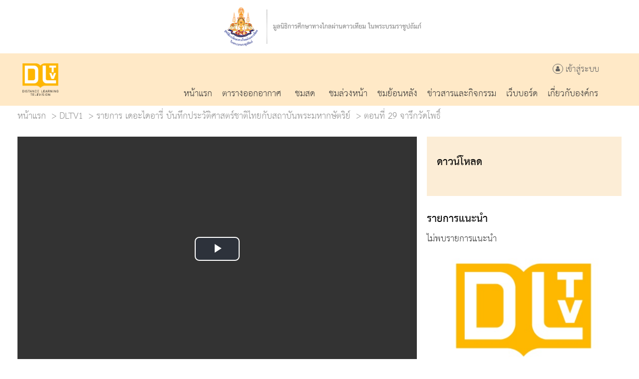

--- FILE ---
content_type: text/html; charset=UTF-8
request_url: https://dltv.ac.th/channels/tv/episode-detail/84
body_size: 6961
content:
<!DOCTYPE html>
<html lang="en">
<head><meta name="viewport" content="width=device-width, initial-scale=1, maximum-scale=1, user-scalable=no"><link rel="apple-touch-icon" sizes="57x57" href="/themes/default/assets/css/favicons/apple-icon-57x57.png"><link rel="apple-touch-icon" sizes="60x60" href="/themes/default/assets/css/favicons/apple-icon-60x60.png"><link rel="apple-touch-icon" sizes="72x72" href="/themes/default/assets/css/favicons/apple-icon-72x72.png"><link rel="apple-touch-icon" sizes="76x76" href="/themes/default/assets/css/favicons/apple-icon-76x76.png"><link rel="apple-touch-icon" sizes="114x114" href="/themes/default/assets/css/favicons/apple-icon-114x114.png"><link rel="apple-touch-icon" sizes="120x120" href="/themes/default/assets/css/favicons/apple-icon-120x120.png"><link rel="apple-touch-icon" sizes="144x144" href="/themes/default/assets/css/favicons/apple-icon-144x144.png"><link rel="apple-touch-icon" sizes="152x152" href="/themes/default/assets/css/favicons/apple-icon-152x152.png"><link rel="apple-touch-icon" sizes="180x180" href="/themes/default/assets/css/favicons/apple-icon-180x180.png"><link rel="icon" type="image/png" sizes="32x32" href="/themes/default/assets/css/favicons/favicon-32x32.png"><link rel="icon" type="image/png" sizes="96x96" href="/themes/default/assets/css/favicons/favicon-96x96.png"><link rel="icon" type="image/png" sizes="16x16" href="/themes/default/assets/css/favicons/favicon-16x16.png"><link rel="manifest" href="/themes/default/assets/css/favicons/manifest.json"><meta name="msapplication-TileColor" content="#ffffff"><meta name="msapplication-TileImage" content="/themes/default/assets/css/faviconsms-icon-144x144.png"><meta name="theme-color" content="#ffffff">

<meta name="description" content="มูลนิธิการศึกษาทางไกลผ่านดาวเทียม,Live Broadcast ,Ondemand,เรียนผ่านอินเทอร์เน็ต,e-learning,วังไกลกังวล,โรงเรียนวังไกลกังวล,dlf.ac.th,www.dlf.ac.th,dlf,DLTV 1 ประถมศึกษาปีที่ 1,DLTV 2 ประถมศึกษาปีที่ 2,DLTV 3ประถมศึกษาปีที่ 3,DLTV 4 ประถมศึกษาปีที่ 4,DLTV 5 ประถมศึกษาปีที่ 5,DLTV 6 ประถมศึกษาปีที่ 6 ,DLTV 7 มัธยมศึกษาปีที่ 1,DLTV 8 มัธยมศึกษาปีที่ 2 ,DLTV 9 มัธยมศึกษาปีที่ 3 ,DLTV 10 มัธยมศึกษาปีที่ 4 ,DLTV 11 มัธยมศึกษาปีที่ 5 ,DLTV 12 มัธยมศึกษาปีที่ 6,DLTV 13 สายอาชีพ ,DLTV 14 ภาษาอังกฤษ ,DLTV 15 อุดมศึกษา ,live,ondemand,live streaming,tv online,radio online" />
<meta name="keywords" content="รายการสด,รายการย้อนหลัง,รายการศึกษาทัศน์,รายการอบรมครู,ปฏิทินกิจกรรม,ข่าวสาร,ห้องสมุดความรู้,เว็บไซต์น่าสนใจ,มูลนิธิการศึกษาทางไกลผ่านดาวเทียม,dlf learning,e-learning,live,ondemand,live streaming,tv online,radio online" />
<title>DLTV มูลนิธิการศึกษาทางไกลผ่านดาวเทียม</title>
<script src="/themes/default/assets/js/jquery.min.js"></script>


	<link href="https://dltv.ac.th/themes/default/assets/plugins/video-js/src/css/video-js.scss" rel="stylesheet" type="text/css" />
<!-- Defined JS Files -->

	<script>var BASE_HREF="https://dltv.ac.th/"</script>
	<script type="text/javascript" src="https://dltv.ac.th/themes/default/assets/plugins/video-js/src/js/video.js"></script>
	<script type="text/javascript" src="https://dltv.ac.th/themes/default/assets/plugins/video-js-http-streaming/src/videojs-http-streaming.js"></script><!-- Latest compiled and minified CSS -->
<link rel="stylesheet" href="/themes/default/assets/plugins/bootstrap/css/bootstrap.css" >

<!-- Optional theme -->
<!-- <link rel="stylesheet" href="/themes/default/assets/plugins/bootstrap/css/bootstrap-theme.css"> -->
<link rel="stylesheet" href="/themes/default/assets/plugins/bootstrap/css/bootstrap-extends.css">
<!-- Latest compiled and minified JavaScript -->
<script src="/themes/default/assets/plugins/bootstrap/js/bootstrap.js"></script>


<link rel="stylesheet" href="/themes/default/assets/plugins/font-awesome/css/font-awesome.min.css">
<link rel="stylesheet" href="/themes/default/assets/css/styles.css">



</head><body>
  <header>
<!-- MD MENU -->
  <div class="container-fulid bg-white hidden-sm hidden-xs" >
    <div class="container">
      <div class="row">
        <div class="col-md-2 text-center">&nbsp;</div>
        <div class="col-md-8 text-center">
          <img src="/themes/default/assets/images/dlf-header-bar.png" style="margin:12px auto">
        </div>
     </div>
   </div>
 </div>
 
 <div class="container-fulid bg-white hidden-sm hidden-xs"  style="background-color:#ffe9c7">
  <div class="container">    
    <div class="row">
      <div class="col-md-12 "> 
        <div class="col-md-12 text-right">
          <div style="float: inherit;  padding:20px 0px 20px 0px">
            <img src="/themes/default/assets/images/dltv-main-logo.png" class="img-responsive" style="max-height:65px;">
          </div>
          <div>
          <div class=" text-right  alien-middle" style="margin-top:20px; margin-right:35px; font-size:24px; color:#6D6E71">
                      <a href="https://dltv.ac.th/member/login?link=https%3A%2F%2Fdltv.ac.th%2Fchannels%2Ftv%2Fepisode-detail%2F84"><i class="fa fa-user fa-inside-circle"></i> เข้าสู่ระบบ</a>
                    </div>
          <ul class="header-nav-menu">
            <li class="text-center showhim"><a href="/home"><img src="/themes/default/assets/images/menu1.png" class="showme"><div>หน้าแรก</div></a></li>
            <li class="text-center showhim"><a href="/schedules"><img src="/themes/default/assets/images/menu3.png" class="showme"><div>ตารางออกอากาศ</div></a></li>
            <li class="text-center showhim"><a href="/streaming"><img src="/themes/default/assets/images/menu1.png" class="showme"><div>ชมสด</div></a></li>
            <li class="text-center showhim"><a href="/channels/tv"><img src="/themes/default/assets/images/menu4.png" class="showme"><div>ชมล่วงหน้า</div></a></li>
            <li class="text-center showhim"><a href="/channels/tv"><img src="/themes/default/assets/images/menu4.png" class="showme"><div>ชมย้อนหลัง</div></a></li>
            <li class="text-center showhim"><a href="/content/content-main"><img src="/themes/default/assets/images/menu3.png" class="showme"><div>ข่าวสารและกิจกรรม</div></a></li>
            <!-- BACKUP โค๊ดเดิม -->
            <!-- <li class="text-center showhim"><a href="/webboard/lists/1"><img src="/themes/default/assets/images/menu1.png" class="showme"><div>เว็บบอร์ด</div></a></li> -->
            <li class="text-center showhim"><a href="/webboard/lists/1/1000"><img src="/themes/default/assets/images/menu1.png" class="showme"><div>เว็บบอร์ด</div></a></li>
            <li class="text-center showhim"><a href="/about-us"><img src="/themes/default/assets/images/menu7.png" class="showme"><div>เกี่ยวกับองค์กร</div></a></li>
          </ul>
          </div>
        </div>
      </div>
    </div>
  </div>
</div>
<!-- MD MENU -->
<!-- XS MENU -->
  <div class="container-fulid visible-sm visible-xs navbar-header-fixedtop visible-sm visible-xs hidden-md hidden-lg" id="menu-xs" style="/*background-color:#FFEDE5;*/" >
      <div class="row" style="padding:0 30px;">
        <div class="col-xs-12 full-width">
          <img src="/themes/default/assets/images/dlf-header-bar-sm.png" class="img-responsive" style="max-height:60px; margin: 5px auto">
        </div>
      </div>
      <div class="row" style="padding:0 30px; background-color:#fff">
          <div class="col-xs-6"><a href="https://dltv.ac.th/"><img src="/themes/default/assets/images/dltv-main-logo.png" style="max-height: 58px; margin: 11px 0px;"></a></div>
          <div class="col-xs-6 text-right" style="height:80px">
            <a class="navbar-toggler navbar-toggler-right noborder-active" data-toggle="collapse" data-target="#navbarSupportedContent" aria-controls="navbarSupportedContent" aria-expanded="false" aria-label="Toggle navigation">
              <img src="/themes/default/assets/images/hamber.png"  id="hamber-menu-sm" style="height:18px; top: 25px; position: relative; cursor:pointer"/>
            </a>
        </div>
      </div>
  </div>
  <div class="header-bpad container-fulid visible-sm visible-xs  hidden-md hidden-lg" ></div>
  <div class="menu-overlay  navbar-collapse hidden-md hidden-lg" id="navbarSupportedContent" aria-expanded="true" >
    <div class="menu-overlay-content visible-sm visible-xs hidden-md hidden-lg">
        <a href="/home">หน้าแรก</a>
        <a href="/schedules">ตารางออกอากาศ</a>
        <a href="/streaming">ชมสด</a>
        <a href="/channels/tv">ชมล่วงหน้า</a>
        <a href="/channels/tv">ชมย้อนหลัง</a>
        <a href="/content/content-list/1001">ข่าวสารและบทความ</a>
        <!-- BACKUP โค๊ดเดิม -->
        <!-- <a href="/webboard/lists/1">เว็บบอร์ด</a> -->
        <a href="/webboard/lists/1/1000">เว็บบอร์ด</a>
        <a href="/about-us">เกี่ยวกับองค์กร</a>
        <hr/>
        <div class="row">
                  <div class="col-xs-12"><a href="https://dltv.ac.th/member/login?link=https%3A%2F%2Fdltv.ac.th%2Fchannels%2Ftv%2Fepisode-detail%2F84"><img src="/themes/default/assets/images/human.png">&nbsp;เข้าสู่ระบบ</a></div>
                </div>
      </div>
  </div>
  <script>
    $('#navbarSupportedContent').on('hidden.bs.collapse', function () {
      $('#hamber-menu-sm').attr("src",'/themes/default/assets/images/hamber.png');
    });
    $('#navbarSupportedContent').on('show.bs.collapse', function () {
      $('#hamber-menu-sm').attr("src",'/themes/default/assets/images/hamber-close.png');
    });
  </script>
<!-- XS MENU -->
</header>
<!--
  <div id="myNav" class="menu-overlay">
    <a href="javascript:void(0)" class="closebtn" onclick="closeNav()">&times;</a>
    <div class="menu-overlay-content">
      <a href="/home">หน้าแรก</a>
      <a href="/channels/tv">ช่องรายการ</a>
      <a href="/schedules">ตารางออกอากาศ</a>
      <a href="/streaming">ชมออนไลน์</a>
      <a href="/downloads">ดาวน์โหลด</a>
      <a href="/problems">แจ้งปัญหาการใช้งาน</a>
      <a href="/about-us">เกี่ยวกับ DLTV</a>
    </div>
    <div class="menu-overlay-content">
     <hr>
          <a href="https://dltv.ac.th/member/login">เข้าสู่ระบบ</a>
        </div>
  </div>
-->
<script>
function openNav() {
  $('#myNav').show();
  $('#menu-xs').css({ position: 'fixed' });
   $('#btnOpenNav').hide();
   $('body').css('overflow','hidden');
}

function closeNav() {
    $('#myNav').hide();
    $('#menu-xs').css({ position: 'block' });
    $('#btnOpenNav').show();
    $('body').css('overflow','scroll');
}
</script>


  
  <!-- BEGIN PAGE CONTENT-->
  <!-- <script src="//cdn.jsdelivr.net/npm/afterglowplayer@1.x"></script> -->
<!-- <script src="https://unpkg.com/video.js/dist/video.js"></script>                                 -->
<!-- <script src="https://unpkg.com/videojs-flash/dist/videojs-flash.js"></script>                    -->

<!-- <link href="https://unpkg.com/video.js/dist/video-js.css" rel="stylesheet">                      -->
<!-- 
-->
<link href="https://unpkg.com/video.js@7/dist/video-js.min.css" rel="stylesheet">
<script src="https://unpkg.com/video.js@7/dist/video.min.js"></script>
<script src="/themes/default/assets/plugins/video-js-http-streaming/src/videojs-http-streaming.js"></script>
<script src="/themes/default/assets/plugins/video-js-http-streaming/src/videojs-contrib-hls.js"></script>
<script src="/themes/default/assets/plugins/video-js-http-streaming/src/videojs-contrib-quality-levels.min.js"></script>

<div class="container p-b-20">
  <div class="row">
    <div class="col-lg-12 col-sm-12 col-xs-12">
      <ol class="breadcrumb pull-left full-width">
        <li><a href="https://dltv.ac.th/home">หน้าแรก</a></li>
                  <li><a href="https://dltv.ac.th/channels/tv/tvlist/1">DLTV1</a></li>
                  <li><a href="https://dltv.ac.th/channels/tv/tv-detail/56">รายการ เดอะไดอารี่ บันทึกประวัติศาสตร์ชาติไทยกับสถาบันพระมหากษัตริย์</a></li>
        <li class="active">ตอนที่ 29 จารึกวัดโพธิ์</li>
      </ol>
    </div>
  </div>

  <div class="row">
    <div class="col-md-8">
      <div class="row">
                  <div  class="col-md-12">
                          <div class="row m-b-20">
                <div class="col-md-12 col-sm-12 col-xs-12 span_col" >
                  <div class="box_video" ><!--
                    <video id="VIDEO_42177" class="afterglow" width="100%"  poster="" controls  style="background-color: #333;">
                      <source src="/upload/data/videos/16/video_42177-v-202112031028.mp4" type="video/mp4" > Your browser does not support the video tag.
                    </video>                -->                                            
                    <video id="VIDEO_42177" width="100%" controls  class="video-js vjs-default-skin  vjs-big-play-centered"  style="background-color: #333;" >                      
                      <source src="/vod/upload/data/videos/16/video_42177-v-202112031028.mp4/master.m3u8" type="application/x-mpegURL" >
                      <!-- <source src="/upload/data/videos/16/video_42177-v-202112031028.mp4" type="video/mp4" > -->
                      Your browser does not support the video tag.                   
                    </video>
                    <h3>ตอนที่ 29 จารึกวัดโพธิ์</h3>
                  </div>
                </div>
              </div>
              <script>
              (function(window, videojs) {
                var player = window.player = videojs('VIDEO_42177');
                window.player.qualityLevels();
                var url = document.getElementById('url');
                }(window, window.videojs));
               // $(function(){
               //   var player = videojs('VIDEO_42177');
               //   player.play();
               // });
              </script>              
                      </div>
                <div  class="col-md-12">
          <h2>ตอนที่ 29 จารึกวัดโพธิ์</h2>
          <div>7,218 views</div>
          <div id="content-content-view-content"><p>ตอนที่ 29 จารึกวัดโพธิ์</p></div>
        </div>
      </div>
    </div>
    
    <div class="col-md-4">
      <div class="row">

          <div class="col-md-12 m-b-10" >
            <div class="download-box" style="background-color:#fcedd6">
              <h2 class="h2-title">ดาวน์โหลด</h2>
                              &nbsp;
                          </div>
          </div>

        

          <div class="col-md-12 m-b-10" >
            <h2 class="h2-title">รายการแนะนำ</h2>
                        ไม่พบรายการแนะนำ
                      </div>

        
        <div class="col-sm-12 text-center">
          <img src="/upload/data/channels/1/line.png" class="img-responsive m-b-10 full-width bottom-flex-fb">
          <div class="fb-wrap" style="text-align: center; width:100%" >
            <div class="fb-page" data-href="https://www.facebook.com/-/" data-tabs="timeline" data-small-header="false" data-adapt-container-width="true" data-hide-cover="false" data-show-facepile="true"><blockquote cite="https://www.facebook.com/-/" class="fb-xfbml-parse-ignore"><a href="https://www.facebook.com/-/">-</a></blockquote></div>
          </div>
        </div>
        
      </div>
    </div>
    
  </div>
</div>


<div id="fb-root"></div>
<script>
$(function(){
  $('#content-content-view-content img').addClass('img-responsive');
}); 
  
  
(function(d, s, id) {
    var js, fjs = d.getElementsByTagName(s)[0];
    if (d.getElementById(id)) return;
js = d.createElement(s); js.id = id;
js.src = "//connect.facebook.net/en_US/sdk.js#xfbml=1&version=v2.10&appId=1868163790097098";
fjs.parentNode.insertBefore(js, fjs);
}(document, 'script', 'facebook-jssdk'));

jQuery(document).ready(function($) {
  $(window).bind("load resize", function(){  
    setTimeout(function() {
      var container_width = Math.floor($('.bottom-flex-fb').first().width());
      var container_height =  Math.floor($('.bottom-flex-fb').first().height());
      $('.fb-wrap').html('<div class="fb-page" ' + 
      'data-href="https://www.facebook.com/-"' +
      ' data-width="' + container_width + '" data-height="' + container_height + '" data-tabs="timeline" data-small-header="true" data-adapt-container-width="true" data-hide-cover="false" data-show-facepile="true"><div class="fb-xfbml-parse-ignore"><blockquote cite="https://www.facebook.com/-"><a href="https://www.facebook.com/-">-</a></blockquote></div></div>');
      FB.XFBML.parse( );    
    }, 100);  
  }); 
});

</script>
<style>
  .recommend-title{min-height:100px; padding:10px; font-weight:bold;}
  .recommend-box{background-color:#F1F2F2}  video, #my_video, .video-js, .vjs-default-skin {    right: 0;    bottom: 0;    min-width: 100%;    /* min-height: 100%; */    width: auto;    height: auto;    min-height: 450px; }  
  </style>  <!-- END PAGE CONTENT-->
  
  <!-- <a  href="#top" class="btn btn-default btn-circle btn-xl" style="right: 30px; bottom: 30px; position: fixed;"><i class="glyphicon glyphicon-chevron-up"></i></a> -->

  <footer >
  <div class="container-fulid main-footer">
    <div class="container" >
      <div class="row "  id="main-footer-row" style="margin:20px; auto">
        <div class="col-sm-12 hidden-md visible-sm hidden-xs" style="height:100px"></div>
        <div class="col-sm-12 hidden-md hidden-sm visible-xs" style="height:30px"></div>
        <div class="col-md-3 hidden-sm  hidden-xs">
          <div class="col-md-9" ><img src="/themes/default/assets/images/dltv-main-logo.png" class="footer-logo " /></div>
          <div class="col-md-3 hidden-sm line-in-middle">
            <div class="verticalLine hidden-sm hidden-xs" style="position:relative;height:200px; margin:0 auto; background-color:#ccc"></div>
          </div>
        </div>
        <div class="col-md-9 hidden-sm  hidden-xs footer-box-right" style="">
          <div class="col-md-8 col-xs-12  footer-box-right" >
            <div class="col-sm-12"  >
              <ul class="row footer-nav style-show">
                <!-- <li style="style-none">Distance Learning Foundation under The Royal Patronage</li>
                <li style="style-none">214 Nakhorn Sawan Rd, Watsommanat Sub-District, Pom Prap Sattru Phai District Bangkok 10100 </li>
                <li style="style-none">Tel: +66-2-282-6734 E-mail : admin@dltv.ac.th </li> -->
              <li style="style-none">ช่องรายการ</li> 
              </ul>
            </div>
            <div class="col-sm-12"  >
              <ul class="row footer-nav style-show">
                
                <li class="style-none col-md-3"> <a href="/DLTV1">DLTV 1</a></li>
                <li class="style-none col-md-3"> <a href="/DLTV2">DLTV 2</a></li>
                <li class="style-none col-md-3"> <a href="/DLTV3">DLTV 3</a></li>
                <li class="style-none col-md-3"> <a href="/DLTV4">DLTV 4</a></li>
                                        
                <li class="style-none col-md-3"> <a href="/DLTV5">DLTV 5</a></li>
                <li class="style-none col-md-3"> <a href="/DLTV6">DLTV 6</a></li>
                <li class="style-none col-md-3"> <a href="/DLTV7">DLTV 7</a></li>
                <li class="style-none col-md-3"> <a href="/DLTV8">DLTV 8</a></li>
                                                
                <li class="style-none col-md-3"> <a href="/DLTV9">DLTV 9</a></li>
                <li class="style-none col-md-3"> <a href="/DLTV10">DLTV 10</a></li>
                <li class="style-none col-md-3"> <a href="/DLTV11">DLTV 11</a></li>
                <li class="style-none col-md-3"> <a href="/DLTV12">DLTV 12</a></li>

                <li class="style-none col-md-3"> <a href="/DLTV13">DLTV 13</a></li>
                <li class="style-none col-md-3"> <a href="/DLTV14">DLTV 14</a></li>
                <li class="style-none col-md-3"> <a href="/DLTV15">DLTV 15</a></li>              
              </ul>
              <!-- <ul>
                <li style="style-none">Distance Learning Foundation under The Royal Patronage 214 Nakhorn Sawan Rd, Watsommanat Sub-District, Pom Prap Sattru Phai District Bangkok 10100</li>
                <li style="style-none">Tel: +66-2-282-6734 E-mail : admin@dltv.ac.th</li>
              </ul> -->
            </div>
          </div>
          <div class="col-md-4 col-sm-12  footer-box-right" style="">
            <div class="col-sm-12  "  > 
              <ul class="row footer-nav style-show">
                <li> <a href="/schedules">ตารางออกอากาศ</a></li>
                <li> <a href="/channels/tv">ชม VOD</a></li>
                <li> <a href="/downloads?token=0">ดาวน์โหลด</a></li>
                <li> <a href="/home/problems-list">แจ้งปัญหาการใช้งาน</a></li>
                <li> <a href="/contact-us">ติดต่อเรา</a></li>
              </ul>
            </div>
          </div>
        </div>
      </div>
      <!-- <div class="col-sm-12"  >
              <ul class="row footer-nav style-show">
                <li style="style-none">Distance Learning Foundation under The Royal Patronage</li>
                <li style="style-none">214 Nakhorn Sawan Rd, Watsommanat Sub-District, Pom Prap Sattru Phai District Bangkok 10100
Tel: +66-2-282-6734 E-mail : admin@dltv.ac.th</li>
              </ul>
            </div> -->
    </div>
  </div>
  <!-- Global site tag (gtag.js) - Google Analytics -->
<script async src="https://www.googletagmanager.com/gtag/js?id=UA-128760112-1"></script>
<script>
  window.dataLayer = window.dataLayer || [];
  function gtag(){dataLayer.push(arguments);}
  gtag('js', new Date());

  gtag('config', 'UA-128760112-1');
</script>
<!-- Global site tag (gtag.js) - Google Analytics -->
<script async src="https://www.googletagmanager.com/gtag/js?id=G-FJBTZC09NP"></script>
<script>
  window.dataLayer = window.dataLayer || [];
  function gtag(){dataLayer.push(arguments);}
  gtag('js', new Date());

  gtag('config', 'G-FJBTZC09NP');
</script>
</footer>
<!-- add by pisawat -->
<a href="#" id="back-to-top" role="button">
  <img src="/themes/default/assets/images/file-icons/arrow-up.png"> <!-- สามารถปรับภาพได้ !-->
</a>
<style>
#back-to-top { position: fixed; bottom: 25px; right: 25px; display: none;}
</style>
<script>
  $(document).ready(function(){
    $(window).scroll(function () {
        if ($(this).scrollTop() > 50) {
          $('#back-to-top').fadeIn();
        } else {
          $('#back-to-top').fadeOut();
        }
      });
      // scroll body to 0px on click
      $('#back-to-top').click(function () {
        $('body,html').animate({
          scrollTop: 0
        }, 400); // ความเร็วในการ scroll ไปด้านบน
        return false;
      });
  });
</script>
<!-- add by pisawat -->
  
  <script>
  /*
    $(function() {
      $('a[href*=\\#]:not([href=\\#])').click(function() {
        if (location.pathname.replace(/^\//,'') == this.pathname.replace(/^\//,'') && location.hostname == this.hostname) {
          var target = $(this.hash);
          target = target.length ? target : $('[name=' + this.hash.slice(1) +']');
          if (target.length) {
            $('html,body').animate({
              scrollTop: target.offset().top
            }, 500);
            return false;
          }
        }
      });
    });
    */
  </script>
  
</body>



--- FILE ---
content_type: application/javascript
request_url: https://dltv.ac.th/themes/default/assets/plugins/video-js/src/js/video.js
body_size: 15914
content:
/**
 * @file video.js
 * @module videojs
 */
import {version} from '../../package.json';
import window from 'global/window';
import * as setup from './setup';
import * as stylesheet from './utils/stylesheet.js';
import Component from './component';
import EventTarget from './event-target';
import * as Events from './utils/events.js';
import Player from './player';
import Plugin from './plugin';
import mergeOptions from './utils/merge-options.js';
import * as Fn from './utils/fn.js';
import TextTrack from './tracks/text-track.js';
import AudioTrack from './tracks/audio-track.js';
import VideoTrack from './tracks/video-track.js';

import { createTimeRanges } from './utils/time-ranges.js';
import formatTime, { setFormatTime, resetFormatTime } from './utils/format-time.js';
import log, { createLogger } from './utils/log.js';
import * as Dom from './utils/dom.js';
import * as browser from './utils/browser.js';
import * as Url from './utils/url.js';
import {isObject} from './utils/obj';
import computedStyle from './utils/computed-style.js';
import extend from './extend.js';
import xhr from '@videojs/xhr';

// Include the built-in techs
import Tech from './tech/tech.js';
import { use as middlewareUse, TERMINATOR } from './tech/middleware.js';
import defineLazyProperty from './utils/define-lazy-property.js';

/**
 * Normalize an `id` value by trimming off a leading `#`
 *
 * @private
 * @param   {string} id
 *          A string, maybe with a leading `#`.
 *
 * @return {string}
 *          The string, without any leading `#`.
 */
const normalizeId = (id) => id.indexOf('#') === 0 ? id.slice(1) : id;

/**
 * The `videojs()` function doubles as the main function for users to create a
 * {@link Player} instance as well as the main library namespace.
 *
 * It can also be used as a getter for a pre-existing {@link Player} instance.
 * However, we _strongly_ recommend using `videojs.getPlayer()` for this
 * purpose because it avoids any potential for unintended initialization.
 *
 * Due to [limitations](https://github.com/jsdoc3/jsdoc/issues/955#issuecomment-313829149)
 * of our JSDoc template, we cannot properly document this as both a function
 * and a namespace, so its function signature is documented here.
 *
 * #### Arguments
 * ##### id
 * string|Element, **required**
 *
 * Video element or video element ID.
 *
 * ##### options
 * Object, optional
 *
 * Options object for providing settings.
 * See: [Options Guide](https://docs.videojs.com/tutorial-options.html).
 *
 * ##### ready
 * {@link Component~ReadyCallback}, optional
 *
 * A function to be called when the {@link Player} and {@link Tech} are ready.
 *
 * #### Return Value
 *
 * The `videojs()` function returns a {@link Player} instance.
 *
 * @namespace
 *
 * @borrows AudioTrack as AudioTrack
 * @borrows Component.getComponent as getComponent
 * @borrows module:computed-style~computedStyle as computedStyle
 * @borrows module:events.on as on
 * @borrows module:events.one as one
 * @borrows module:events.off as off
 * @borrows module:events.trigger as trigger
 * @borrows EventTarget as EventTarget
 * @borrows module:extend~extend as extend
 * @borrows module:fn.bind as bind
 * @borrows module:format-time.formatTime as formatTime
 * @borrows module:format-time.resetFormatTime as resetFormatTime
 * @borrows module:format-time.setFormatTime as setFormatTime
 * @borrows module:merge-options.mergeOptions as mergeOptions
 * @borrows module:middleware.use as use
 * @borrows Player.players as players
 * @borrows Plugin.registerPlugin as registerPlugin
 * @borrows Plugin.deregisterPlugin as deregisterPlugin
 * @borrows Plugin.getPlugins as getPlugins
 * @borrows Plugin.getPlugin as getPlugin
 * @borrows Plugin.getPluginVersion as getPluginVersion
 * @borrows Tech.getTech as getTech
 * @borrows Tech.registerTech as registerTech
 * @borrows TextTrack as TextTrack
 * @borrows module:time-ranges.createTimeRanges as createTimeRange
 * @borrows module:time-ranges.createTimeRanges as createTimeRanges
 * @borrows module:url.isCrossOrigin as isCrossOrigin
 * @borrows module:url.parseUrl as parseUrl
 * @borrows VideoTrack as VideoTrack
 *
 * @param  {string|Element} id
 *         Video element or video element ID.
 *
 * @param  {Object} [options]
 *         Options object for providing settings.
 *         See: [Options Guide](https://docs.videojs.com/tutorial-options.html).
 *
 * @param  {Component~ReadyCallback} [ready]
 *         A function to be called when the {@link Player} and {@link Tech} are
 *         ready.
 *
 * @return {Player}
 *         The `videojs()` function returns a {@link Player|Player} instance.
 */
function videojs(id, options, ready) {
  let player = videojs.getPlayer(id);

  if (player) {
    if (options) {
      log.warn(`Player "${id}" is already initialised. Options will not be applied.`);
    }
    if (ready) {
      player.ready(ready);
    }
    return player;
  }

  const el = (typeof id === 'string') ? Dom.$('#' + normalizeId(id)) : id;

  if (!Dom.isEl(el)) {
    throw new TypeError('The element or ID supplied is not valid. (videojs)');
  }

  // document.body.contains(el) will only check if el is contained within that one document.
  // This causes problems for elements in iframes.
  // Instead, use the element's ownerDocument instead of the global document.
  // This will make sure that the element is indeed in the dom of that document.
  // Additionally, check that the document in question has a default view.
  // If the document is no longer attached to the dom, the defaultView of the document will be null.
  if (!el.ownerDocument.defaultView || !el.ownerDocument.body.contains(el)) {
    log.warn('The element supplied is not included in the DOM');
  }

  options = options || {};

  videojs.hooks('beforesetup').forEach((hookFunction) => {
    const opts = hookFunction(el, mergeOptions(options));

    if (!isObject(opts) || Array.isArray(opts)) {
      log.error('please return an object in beforesetup hooks');
      return;
    }

    options = mergeOptions(options, opts);
  });

  // We get the current "Player" component here in case an integration has
  // replaced it with a custom player.
  const PlayerComponent = Component.getComponent('Player');

  player = new PlayerComponent(el, options, ready);

  videojs.hooks('setup').forEach((hookFunction) => hookFunction(player));

  return player;
}

/**
 * An Object that contains lifecycle hooks as keys which point to an array
 * of functions that are run when a lifecycle is triggered
 *
 * @private
 */
videojs.hooks_ = {};

/**
 * Get a list of hooks for a specific lifecycle
 *
 * @param  {string} type
 *         the lifecyle to get hooks from
 *
 * @param  {Function|Function[]} [fn]
 *         Optionally add a hook (or hooks) to the lifecycle that your are getting.
 *
 * @return {Array}
 *         an array of hooks, or an empty array if there are none.
 */
videojs.hooks = function(type, fn) {
  videojs.hooks_[type] = videojs.hooks_[type] || [];
  if (fn) {
    videojs.hooks_[type] = videojs.hooks_[type].concat(fn);
  }
  return videojs.hooks_[type];
};

/**
 * Add a function hook to a specific videojs lifecycle.
 *
 * @param {string} type
 *        the lifecycle to hook the function to.
 *
 * @param {Function|Function[]}
 *        The function or array of functions to attach.
 */
videojs.hook = function(type, fn) {
  videojs.hooks(type, fn);
};

/**
 * Add a function hook that will only run once to a specific videojs lifecycle.
 *
 * @param {string} type
 *        the lifecycle to hook the function to.
 *
 * @param {Function|Function[]}
 *        The function or array of functions to attach.
 */
videojs.hookOnce = function(type, fn) {
  videojs.hooks(type, [].concat(fn).map(original => {
    const wrapper = (...args) => {
      videojs.removeHook(type, wrapper);
      return original(...args);
    };

    return wrapper;
  }));
};

/**
 * Remove a hook from a specific videojs lifecycle.
 *
 * @param  {string} type
 *         the lifecycle that the function hooked to
 *
 * @param  {Function} fn
 *         The hooked function to remove
 *
 * @return {boolean}
 *         The function that was removed or undef
 */
videojs.removeHook = function(type, fn) {
  const index = videojs.hooks(type).indexOf(fn);

  if (index <= -1) {
    return false;
  }

  videojs.hooks_[type] = videojs.hooks_[type].slice();
  videojs.hooks_[type].splice(index, 1);

  return true;
};

// Add default styles
if (window.VIDEOJS_NO_DYNAMIC_STYLE !== true && Dom.isReal()) {
  let style = Dom.$('.vjs-styles-defaults');

  if (!style) {
    style = stylesheet.createStyleElement('vjs-styles-defaults');
    const head = Dom.$('head');

    if (head) {
      head.insertBefore(style, head.firstChild);
    }
    stylesheet.setTextContent(style, `
      .video-js {
        width: 300px;
        height: 150px;
      }

      .vjs-fluid {
        padding-top: 56.25%
      }
    `);
  }
}

// Run Auto-load players
// You have to wait at least once in case this script is loaded after your
// video in the DOM (weird behavior only with minified version)
setup.autoSetupTimeout(1, videojs);

/**
 * Current Video.js version. Follows [semantic versioning](https://semver.org/).
 *
 * @type {string}
 */
videojs.VERSION = version;

/**
 * The global options object. These are the settings that take effect
 * if no overrides are specified when the player is created.
 *
 * @type {Object}
 */
videojs.options = Player.prototype.options_;

/**
 * Get an object with the currently created players, keyed by player ID
 *
 * @return {Object}
 *         The created players
 */
videojs.getPlayers = () => Player.players;

/**
 * Get a single player based on an ID or DOM element.
 *
 * This is useful if you want to check if an element or ID has an associated
 * Video.js player, but not create one if it doesn't.
 *
 * @param   {string|Element} id
 *          An HTML element - `<video>`, `<audio>`, or `<video-js>` -
 *          or a string matching the `id` of such an element.
 *
 * @return {Player|undefined}
 *          A player instance or `undefined` if there is no player instance
 *          matching the argument.
 */
videojs.getPlayer = (id) => {
  const players = Player.players;
  let tag;

  if (typeof id === 'string') {
    const nId = normalizeId(id);
    const player = players[nId];

    if (player) {
      return player;
    }

    tag = Dom.$('#' + nId);
  } else {
    tag = id;
  }

  if (Dom.isEl(tag)) {
    const {player, playerId} = tag;

    // Element may have a `player` property referring to an already created
    // player instance. If so, return that.
    if (player || players[playerId]) {
      return player || players[playerId];
    }
  }
};

/**
 * Returns an array of all current players.
 *
 * @return {Array}
 *         An array of all players. The array will be in the order that
 *         `Object.keys` provides, which could potentially vary between
 *         JavaScript engines.
 *
 */
videojs.getAllPlayers = () =>

  // Disposed players leave a key with a `null` value, so we need to make sure
  // we filter those out.
  Object.keys(Player.players).map(k => Player.players[k]).filter(Boolean);

videojs.players = Player.players;
videojs.getComponent = Component.getComponent;

/**
 * Register a component so it can referred to by name. Used when adding to other
 * components, either through addChild `component.addChild('myComponent')` or through
 * default children options  `{ children: ['myComponent'] }`.
 *
 * > NOTE: You could also just initialize the component before adding.
 * `component.addChild(new MyComponent());`
 *
 * @param {string} name
 *        The class name of the component
 *
 * @param {Component} comp
 *        The component class
 *
 * @return {Component}
 *         The newly registered component
 */
videojs.registerComponent = (name, comp) => {
  if (Tech.isTech(comp)) {
    log.warn(`The ${name} tech was registered as a component. It should instead be registered using videojs.registerTech(name, tech)`);
  }

  Component.registerComponent.call(Component, name, comp);
};

videojs.getTech = Tech.getTech;
videojs.registerTech = Tech.registerTech;
videojs.use = middlewareUse;

/**
 * An object that can be returned by a middleware to signify
 * that the middleware is being terminated.
 *
 * @type {object}
 * @property {object} middleware.TERMINATOR
 */
Object.defineProperty(videojs, 'middleware', {
  value: {},
  writeable: false,
  enumerable: true
});

Object.defineProperty(videojs.middleware, 'TERMINATOR', {
  value: TERMINATOR,
  writeable: false,
  enumerable: true
});

/**
 * A reference to the {@link module:browser|browser utility module} as an object.
 *
 * @type {Object}
 * @see  {@link module:browser|browser}
 */
videojs.browser = browser;

/**
 * Use {@link module:browser.TOUCH_ENABLED|browser.TOUCH_ENABLED} instead; only
 * included for backward-compatibility with 4.x.
 *
 * @deprecated Since version 5.0, use {@link module:browser.TOUCH_ENABLED|browser.TOUCH_ENABLED instead.
 * @type {boolean}
 */
videojs.TOUCH_ENABLED = browser.TOUCH_ENABLED;

videojs.extend = extend;
videojs.mergeOptions = mergeOptions;
videojs.bind = Fn.bind;
videojs.registerPlugin = Plugin.registerPlugin;
videojs.deregisterPlugin = Plugin.deregisterPlugin;

/**
 * Deprecated method to register a plugin with Video.js
 *
 * @deprecated videojs.plugin() is deprecated; use videojs.registerPlugin() instead
 *
 * @param {string} name
 *        The plugin name
 *
 * @param {Plugin|Function} plugin
 *         The plugin sub-class or function
 */
videojs.plugin = (name, plugin) => {
  log.warn('videojs.plugin() is deprecated; use videojs.registerPlugin() instead');
  return Plugin.registerPlugin(name, plugin);
};

videojs.getPlugins = Plugin.getPlugins;
videojs.getPlugin = Plugin.getPlugin;
videojs.getPluginVersion = Plugin.getPluginVersion;

/**
 * Adding languages so that they're available to all players.
 * Example: `videojs.addLanguage('es', { 'Hello': 'Hola' });`
 *
 * @param {string} code
 *        The language code or dictionary property
 *
 * @param {Object} data
 *        The data values to be translated
 *
 * @return {Object}
 *         The resulting language dictionary object
 */
videojs.addLanguage = function(code, data) {
  code = ('' + code).toLowerCase();

  videojs.options.languages = mergeOptions(
    videojs.options.languages,
    {[code]: data}
  );

  return videojs.options.languages[code];
};

/**
 * A reference to the {@link module:log|log utility module} as an object.
 *
 * @type {Function}
 * @see  {@link module:log|log}
 */
videojs.log = log;
videojs.createLogger = createLogger;

videojs.createTimeRange = videojs.createTimeRanges = createTimeRanges;
videojs.formatTime = formatTime;
videojs.setFormatTime = setFormatTime;
videojs.resetFormatTime = resetFormatTime;
videojs.parseUrl = Url.parseUrl;
videojs.isCrossOrigin = Url.isCrossOrigin;
videojs.EventTarget = EventTarget;
videojs.on = Events.on;
videojs.one = Events.one;
videojs.off = Events.off;
videojs.trigger = Events.trigger;

/**
 * A cross-browser XMLHttpRequest wrapper.
 *
 * @function
 * @param    {Object} options
 *           Settings for the request.
 *
 * @return   {XMLHttpRequest|XDomainRequest}
 *           The request object.
 *
 * @see      https://github.com/Raynos/xhr
 */
videojs.xhr = xhr;

videojs.TextTrack = TextTrack;
videojs.AudioTrack = AudioTrack;
videojs.VideoTrack = VideoTrack;

[
  'isEl',
  'isTextNode',
  'createEl',
  'hasClass',
  'addClass',
  'removeClass',
  'toggleClass',
  'setAttributes',
  'getAttributes',
  'emptyEl',
  'appendContent',
  'insertContent'
].forEach(k => {
  videojs[k] = function() {
    log.warn(`videojs.${k}() is deprecated; use videojs.dom.${k}() instead`);
    return Dom[k].apply(null, arguments);
  };
});

videojs.computedStyle = computedStyle;

/**
 * A reference to the {@link module:dom|DOM utility module} as an object.
 *
 * @type {Object}
 * @see  {@link module:dom|dom}
 */
videojs.dom = Dom;

/**
 * A reference to the {@link module:url|URL utility module} as an object.
 *
 * @type {Object}
 * @see  {@link module:url|url}
 */
videojs.url = Url;

videojs.defineLazyProperty = defineLazyProperty;

export default videojs;



--- FILE ---
content_type: application/javascript
request_url: https://dltv.ac.th/themes/default/assets/plugins/video-js-http-streaming/src/videojs-http-streaming.js
body_size: 28902
content:
/**
 * @file videojs-http-streaming.js
 *
 * The main file for the HLS project.
 * License: https://github.com/videojs/videojs-http-streaming/blob/master/LICENSE
 */
import document from 'global/document';
import window from 'global/window';
import PlaylistLoader from './playlist-loader';
import Playlist from './playlist';
import xhrFactory from './xhr';
import { Decrypter, AsyncStream, decrypt } from 'aes-decrypter';
import { simpleTypeFromSourceType } from '@videojs/vhs-utils/dist/media-types.js';
import * as utils from './bin-utils';
import {
  getProgramTime,
  seekToProgramTime
} from './util/time';
import { timeRangesToArray } from './ranges';
import videojs from 'video.js';
import { MasterPlaylistController } from './master-playlist-controller';
import Config from './config';
import renditionSelectionMixin from './rendition-mixin';
import PlaybackWatcher from './playback-watcher';
import reloadSourceOnError from './reload-source-on-error';
import {
  lastBandwidthSelector,
  lowestBitrateCompatibleVariantSelector,
  comparePlaylistBandwidth,
  comparePlaylistResolution
} from './playlist-selectors.js';
import {version as vhsVersion} from '../package.json';
import {version as muxVersion} from 'mux.js/package.json';
import {version as mpdVersion} from 'mpd-parser/package.json';
import {version as m3u8Version} from 'm3u8-parser/package.json';
import {version as aesVersion} from 'aes-decrypter/package.json';
// import needed to register middleware
import './middleware-set-current-time';
import {isAudioCodec, isVideoCodec, browserSupportsCodec} from '@videojs/vhs-utils/dist/codecs.js';

const Hls = {
  PlaylistLoader,
  Playlist,
  Decrypter,
  AsyncStream,
  decrypt,
  utils,

  STANDARD_PLAYLIST_SELECTOR: lastBandwidthSelector,
  INITIAL_PLAYLIST_SELECTOR: lowestBitrateCompatibleVariantSelector,
  comparePlaylistBandwidth,
  comparePlaylistResolution,

  xhr: xhrFactory()
};

// Define getter/setters for config properites
[
  'GOAL_BUFFER_LENGTH',
  'MAX_GOAL_BUFFER_LENGTH',
  'GOAL_BUFFER_LENGTH_RATE',
  'BUFFER_LOW_WATER_LINE',
  'MAX_BUFFER_LOW_WATER_LINE',
  'BUFFER_LOW_WATER_LINE_RATE',
  'BANDWIDTH_VARIANCE'
].forEach((prop) => {
  Object.defineProperty(Hls, prop, {
    get() {
      videojs.log.warn(`using Hls.${prop} is UNSAFE be sure you know what you are doing`);
      return Config[prop];
    },
    set(value) {
      videojs.log.warn(`using Hls.${prop} is UNSAFE be sure you know what you are doing`);

      if (typeof value !== 'number' || value < 0) {
        videojs.log.warn(`value of Hls.${prop} must be greater than or equal to 0`);
        return;
      }

      Config[prop] = value;
    }
  });
});

export const LOCAL_STORAGE_KEY = 'videojs-vhs';

/**
 * Updates the selectedIndex of the QualityLevelList when a mediachange happens in hls.
 *
 * @param {QualityLevelList} qualityLevels The QualityLevelList to update.
 * @param {PlaylistLoader} playlistLoader PlaylistLoader containing the new media info.
 * @function handleHlsMediaChange
 */
const handleHlsMediaChange = function(qualityLevels, playlistLoader) {
  const newPlaylist = playlistLoader.media();
  let selectedIndex = -1;

  for (let i = 0; i < qualityLevels.length; i++) {
    if (qualityLevels[i].id === newPlaylist.id) {
      selectedIndex = i;
      break;
    }
  }

  qualityLevels.selectedIndex_ = selectedIndex;
  qualityLevels.trigger({
    selectedIndex,
    type: 'change'
  });
};

/**
 * Adds quality levels to list once playlist metadata is available
 *
 * @param {QualityLevelList} qualityLevels The QualityLevelList to attach events to.
 * @param {Object} hls Hls object to listen to for media events.
 * @function handleHlsLoadedMetadata
 */
const handleHlsLoadedMetadata = function(qualityLevels, hls) {
  hls.representations().forEach((rep) => {
    qualityLevels.addQualityLevel(rep);
  });
  handleHlsMediaChange(qualityLevels, hls.playlists);
};

// HLS is a source handler, not a tech. Make sure attempts to use it
// as one do not cause exceptions.
Hls.canPlaySource = function() {
  return videojs.log.warn('HLS is no longer a tech. Please remove it from ' +
    'your player\'s techOrder.');
};

const emeKeySystems = (keySystemOptions, videoPlaylist, audioPlaylist) => {
  if (!keySystemOptions) {
    return keySystemOptions;
  }

  const codecs = {
    video: videoPlaylist && videoPlaylist.attributes && videoPlaylist.attributes.CODECS,
    audio: audioPlaylist && audioPlaylist.attributes && audioPlaylist.attributes.CODECS
  };

  if (!codecs.audio && codecs.video.split(',').length > 1) {
    codecs.video.split(',').forEach(function(codec) {
      codec = codec.trim();

      if (isAudioCodec(codec)) {
        codecs.audio = codec;
      } else if (isVideoCodec(codec)) {
        codecs.video = codec;
      }
    });
  }
  const videoContentType = codecs.video ? `video/mp4;codecs="${codecs.video}"` : null;
  const audioContentType = codecs.audio ? `audio/mp4;codecs="${codecs.audio}"` : null;

  // upsert the content types based on the selected playlist
  const keySystemContentTypes = {};

  for (const keySystem in keySystemOptions) {
    keySystemContentTypes[keySystem] = {audioContentType, videoContentType};

    if (videoPlaylist.contentProtection &&
        videoPlaylist.contentProtection[keySystem] &&
        videoPlaylist.contentProtection[keySystem].pssh) {
      keySystemContentTypes[keySystem].pssh =
        videoPlaylist.contentProtection[keySystem].pssh;
    }

    // videojs-contrib-eme accepts the option of specifying: 'com.some.cdm': 'url'
    // so we need to prevent overwriting the URL entirely
    if (typeof keySystemOptions[keySystem] === 'string') {
      keySystemContentTypes[keySystem].url = keySystemOptions[keySystem];
    }
  }

  return videojs.mergeOptions(keySystemOptions, keySystemContentTypes);
};

const setupEmeOptions = (hlsHandler) => {
  const player = hlsHandler.player_;

  if (player.eme) {
    const audioPlaylistLoader = hlsHandler.masterPlaylistController_.mediaTypes_.AUDIO.activePlaylistLoader;
    const sourceOptions = emeKeySystems(
      hlsHandler.source_.keySystems,
      hlsHandler.playlists.media(),
      audioPlaylistLoader && audioPlaylistLoader.media()
    );

    if (sourceOptions) {
      player.currentSource().keySystems = sourceOptions;

      // works around https://bugs.chromium.org/p/chromium/issues/detail?id=895449
      // in non-IE11 browsers. In IE11 this is too early to initialize media keys
      if (!(videojs.browser.IE_VERSION === 11) && player.eme.initializeMediaKeys) {
        player.eme.initializeMediaKeys();
      }
    }
  }
};

const getVhsLocalStorage = () => {
  if (!window.localStorage) {
    return null;
  }

  const storedObject = window.localStorage.getItem(LOCAL_STORAGE_KEY);

  if (!storedObject) {
    return null;
  }

  try {
    return JSON.parse(storedObject);
  } catch (e) {
    // someone may have tampered with the value
    return null;
  }
};

const updateVhsLocalStorage = (options) => {
  if (!window.localStorage) {
    return false;
  }

  let objectToStore = getVhsLocalStorage();

  objectToStore = objectToStore ? videojs.mergeOptions(objectToStore, options) : options;

  try {
    window.localStorage.setItem(LOCAL_STORAGE_KEY, JSON.stringify(objectToStore));
  } catch (e) {
    // Throws if storage is full (e.g., always on iOS 5+ Safari private mode, where
    // storage is set to 0).
    // https://developer.mozilla.org/en-US/docs/Web/API/Storage/setItem#Exceptions
    // No need to perform any operation.
    return false;
  }

  return objectToStore;
};

/**
 * Parses VHS-supported media types from data URIs. See
 * https://developer.mozilla.org/en-US/docs/Web/HTTP/Basics_of_HTTP/Data_URIs
 * for information on data URIs.
 *
 * @param {string} dataUri
 *        The data URI
 *
 * @return {string|Object}
 *         The parsed object/string, or the original string if no supported media type
 *         was found
 */
const expandDataUri = (dataUri) => {
  if (dataUri.toLowerCase().indexOf('data:application/vnd.videojs.vhs+json,') === 0) {
    return JSON.parse(dataUri.substring(dataUri.indexOf(',') + 1));
  }
  // no known case for this data URI, return the string as-is
  return dataUri;
};

/**
 * Whether the browser has built-in HLS support.
 */
Hls.supportsNativeHls = (function() {
  if (!document || !document.createElement) {
    return false;
  }

  const video = document.createElement('video');

  // native HLS is definitely not supported if HTML5 video isn't
  if (!videojs.getTech('Html5').isSupported()) {
    return false;
  }

  // HLS manifests can go by many mime-types
  const canPlay = [
    // Apple santioned
    'application/vnd.apple.mpegurl',
    // Apple sanctioned for backwards compatibility
    'audio/mpegurl',
    // Very common
    'audio/x-mpegurl',
    // Very common
    'application/x-mpegurl',
    // Included for completeness
    'video/x-mpegurl',
    'video/mpegurl',
    'application/mpegurl'
  ];

  return canPlay.some(function(canItPlay) {
    return (/maybe|probably/i).test(video.canPlayType(canItPlay));
  });
}());

Hls.supportsNativeDash = (function() {
  if (!document || !document.createElement || !videojs.getTech('Html5').isSupported()) {
    return false;
  }

  return (/maybe|probably/i).test(document.createElement('video').canPlayType('application/dash+xml'));
}());

Hls.supportsTypeNatively = (type) => {
  if (type === 'hls') {
    return Hls.supportsNativeHls;
  }

  if (type === 'dash') {
    return Hls.supportsNativeDash;
  }

  return false;
};

/**
 * HLS is a source handler, not a tech. Make sure attempts to use it
 * as one do not cause exceptions.
 */
Hls.isSupported = function() {
  return videojs.log.warn('HLS is no longer a tech. Please remove it from ' +
    'your player\'s techOrder.');
};

const Component = videojs.getComponent('Component');

/**
 * The Hls Handler object, where we orchestrate all of the parts
 * of HLS to interact with video.js
 *
 * @class HlsHandler
 * @extends videojs.Component
 * @param {Object} source the soruce object
 * @param {Tech} tech the parent tech object
 * @param {Object} options optional and required options
 */
class HlsHandler extends Component {
  constructor(source, tech, options) {
    super(tech, options.hls);

    // tech.player() is deprecated but setup a reference to HLS for
    // backwards-compatibility
    if (tech.options_ && tech.options_.playerId) {
      const _player = videojs(tech.options_.playerId);

      if (!_player.hasOwnProperty('hls')) {
        Object.defineProperty(_player, 'hls', {
          get: () => {
            videojs.log.warn('player.hls is deprecated. Use player.tech().hls instead.');
            tech.trigger({ type: 'usage', name: 'hls-player-access' });
            return this;
          },
          configurable: true
        });
      }

      // Set up a reference to the HlsHandler from player.vhs. This allows users to start
      // migrating from player.tech_.hls... to player.vhs... for API access. Although this
      // isn't the most appropriate form of reference for video.js (since all APIs should
      // be provided through core video.js), it is a common pattern for plugins, and vhs
      // will act accordingly.
      _player.vhs = this;
      // deprecated, for backwards compatibility
      _player.dash = this;

      this.player_ = _player;
    }

    this.tech_ = tech;
    this.source_ = source;
    this.stats = {};
    this.setOptions_();

    if (this.options_.overrideNative &&
      tech.overrideNativeAudioTracks &&
      tech.overrideNativeVideoTracks) {
      tech.overrideNativeAudioTracks(true);
      tech.overrideNativeVideoTracks(true);
    } else if (this.options_.overrideNative &&
      (tech.featuresNativeVideoTracks || tech.featuresNativeAudioTracks)) {
      // overriding native HLS only works if audio tracks have been emulated
      // error early if we're misconfigured
      throw new Error('Overriding native HLS requires emulated tracks. ' +
        'See https://git.io/vMpjB');
    }

    // listen for fullscreenchange events for this player so that we
    // can adjust our quality selection quickly
    this.on(document, [
      'fullscreenchange', 'webkitfullscreenchange',
      'mozfullscreenchange', 'MSFullscreenChange'
    ], (event) => {
      const fullscreenElement = document.fullscreenElement ||
        document.webkitFullscreenElement ||
        document.mozFullScreenElement ||
        document.msFullscreenElement;

      if (fullscreenElement && fullscreenElement.contains(this.tech_.el())) {
        this.masterPlaylistController_.smoothQualityChange_();
      }
    });

    // Handle seeking when looping - middleware doesn't handle this seek event from the tech
    this.on(this.tech_, 'seeking', function() {
      if (this.tech_.currentTime() === 0 && this.tech_.player_.loop()) {
        this.setCurrentTime(0);
      }
    });

    this.on(this.tech_, 'error', function() {
      if (this.masterPlaylistController_) {
        this.masterPlaylistController_.pauseLoading();
      }
    });

    this.on(this.tech_, 'play', this.play);
  }

  setOptions_() {
    // defaults
    this.options_.withCredentials = this.options_.withCredentials || false;
    this.options_.handleManifestRedirects = this.options_.handleManifestRedirects || false;
    this.options_.limitRenditionByPlayerDimensions = this.options_.limitRenditionByPlayerDimensions === false ? false : true;
    this.options_.useDevicePixelRatio = this.options_.useDevicePixelRatio || false;
    this.options_.smoothQualityChange = this.options_.smoothQualityChange || false;
    this.options_.useBandwidthFromLocalStorage =
      typeof this.source_.useBandwidthFromLocalStorage !== 'undefined' ?
        this.source_.useBandwidthFromLocalStorage :
        this.options_.useBandwidthFromLocalStorage || false;
    this.options_.customTagParsers = this.options_.customTagParsers || [];
    this.options_.customTagMappers = this.options_.customTagMappers || [];
    this.options_.cacheEncryptionKeys = this.options_.cacheEncryptionKeys || false;
    this.options_.handlePartialData = this.options_.handlePartialData || false;

    if (typeof this.options_.blacklistDuration !== 'number') {
      this.options_.blacklistDuration = 5 * 60;
    }

    if (typeof this.options_.bandwidth !== 'number') {
      if (this.options_.useBandwidthFromLocalStorage) {
        const storedObject = getVhsLocalStorage();

        if (storedObject && storedObject.bandwidth) {
          this.options_.bandwidth = storedObject.bandwidth;
          this.tech_.trigger({type: 'usage', name: 'hls-bandwidth-from-local-storage'});
        }
        if (storedObject && storedObject.throughput) {
          this.options_.throughput = storedObject.throughput;
          this.tech_.trigger({type: 'usage', name: 'hls-throughput-from-local-storage'});
        }
      }
    }
    // if bandwidth was not set by options or pulled from local storage, start playlist
    // selection at a reasonable bandwidth
    if (typeof this.options_.bandwidth !== 'number') {
      this.options_.bandwidth = Config.INITIAL_BANDWIDTH;
    }

    // If the bandwidth number is unchanged from the initial setting
    // then this takes precedence over the enableLowInitialPlaylist option
    this.options_.enableLowInitialPlaylist =
      this.options_.enableLowInitialPlaylist &&
      this.options_.bandwidth === Config.INITIAL_BANDWIDTH;

    // grab options passed to player.src
    [
      'withCredentials',
      'useDevicePixelRatio',
      'limitRenditionByPlayerDimensions',
      'bandwidth',
      'smoothQualityChange',
      'customTagParsers',
      'customTagMappers',
      'handleManifestRedirects',
      'cacheEncryptionKeys',
      'handlePartialData'
    ].forEach((option) => {
      if (typeof this.source_[option] !== 'undefined') {
        this.options_[option] = this.source_[option];
      }
    });

    this.limitRenditionByPlayerDimensions = this.options_.limitRenditionByPlayerDimensions;
    this.useDevicePixelRatio = this.options_.useDevicePixelRatio;
  }
  /**
   * called when player.src gets called, handle a new source
   *
   * @param {Object} src the source object to handle
   */
  src(src, type) {
    // do nothing if the src is falsey
    if (!src) {
      return;
    }
    this.setOptions_();
    // add master playlist controller options
    this.options_.src = expandDataUri(this.source_.src);
    this.options_.tech = this.tech_;
    this.options_.externHls = Hls;
    this.options_.sourceType = simpleTypeFromSourceType(type);
    // Whenever we seek internally, we should update both the tech and call our own
    // setCurrentTime function. This is needed because "seeking" events aren't always
    // reliable. External seeks (via the player object) are handled via middleware.
    this.options_.seekTo = (time) => {
      this.tech_.setCurrentTime(time);
      this.setCurrentTime(time);
    };

    this.masterPlaylistController_ = new MasterPlaylistController(this.options_);
    this.playbackWatcher_ = new PlaybackWatcher(videojs.mergeOptions(this.options_, {
      seekable: () => this.seekable(),
      media: () => this.masterPlaylistController_.media(),
      masterPlaylistController: this.masterPlaylistController_
    }));

    this.masterPlaylistController_.on('error', () => {
      const player = videojs.players[this.tech_.options_.playerId];
      let error = this.masterPlaylistController_.error;

      if (typeof error === 'object' && !error.code) {
        error.code = 3;
      } else if (typeof error === 'string') {
        error = {message: error, code: 3};
      }

      player.error(error);
    });

    // `this` in selectPlaylist should be the HlsHandler for backwards
    // compatibility with < v2
    this.masterPlaylistController_.selectPlaylist =
      this.selectPlaylist ?
        this.selectPlaylist.bind(this) : Hls.STANDARD_PLAYLIST_SELECTOR.bind(this);

    this.masterPlaylistController_.selectInitialPlaylist =
      Hls.INITIAL_PLAYLIST_SELECTOR.bind(this);

    // re-expose some internal objects for backwards compatibility with < v2
    this.playlists = this.masterPlaylistController_.masterPlaylistLoader_;
    this.mediaSource = this.masterPlaylistController_.mediaSource;

    // Proxy assignment of some properties to the master playlist
    // controller. Using a custom property for backwards compatibility
    // with < v2
    Object.defineProperties(this, {
      selectPlaylist: {
        get() {
          return this.masterPlaylistController_.selectPlaylist;
        },
        set(selectPlaylist) {
          this.masterPlaylistController_.selectPlaylist = selectPlaylist.bind(this);
        }
      },
      throughput: {
        get() {
          return this.masterPlaylistController_.mainSegmentLoader_.throughput.rate;
        },
        set(throughput) {
          this.masterPlaylistController_.mainSegmentLoader_.throughput.rate = throughput;
          // By setting `count` to 1 the throughput value becomes the starting value
          // for the cumulative average
          this.masterPlaylistController_.mainSegmentLoader_.throughput.count = 1;
        }
      },
      bandwidth: {
        get() {
          return this.masterPlaylistController_.mainSegmentLoader_.bandwidth;
        },
        set(bandwidth) {
          this.masterPlaylistController_.mainSegmentLoader_.bandwidth = bandwidth;
          // setting the bandwidth manually resets the throughput counter
          // `count` is set to zero that current value of `rate` isn't included
          // in the cumulative average
          this.masterPlaylistController_.mainSegmentLoader_.throughput = {
            rate: 0,
            count: 0
          };
        }
      },
      /**
       * `systemBandwidth` is a combination of two serial processes bit-rates. The first
       * is the network bitrate provided by `bandwidth` and the second is the bitrate of
       * the entire process after that - decryption, transmuxing, and appending - provided
       * by `throughput`.
       *
       * Since the two process are serial, the overall system bandwidth is given by:
       *   sysBandwidth = 1 / (1 / bandwidth + 1 / throughput)
       */
      systemBandwidth: {
        get() {
          const invBandwidth = 1 / (this.bandwidth || 1);
          let invThroughput;

          if (this.throughput > 0) {
            invThroughput = 1 / this.throughput;
          } else {
            invThroughput = 0;
          }

          const systemBitrate = Math.floor(1 / (invBandwidth + invThroughput));

          return systemBitrate;
        },
        set() {
          videojs.log.error('The "systemBandwidth" property is read-only');
        }
      }
    });

    if (this.options_.bandwidth) {
      this.bandwidth = this.options_.bandwidth;
    }
    if (this.options_.throughput) {
      this.throughput = this.options_.throughput;
    }

    Object.defineProperties(this.stats, {
      bandwidth: {
        get: () => this.bandwidth || 0,
        enumerable: true
      },
      mediaRequests: {
        get: () => this.masterPlaylistController_.mediaRequests_() || 0,
        enumerable: true
      },
      mediaRequestsAborted: {
        get: () => this.masterPlaylistController_.mediaRequestsAborted_() || 0,
        enumerable: true
      },
      mediaRequestsTimedout: {
        get: () => this.masterPlaylistController_.mediaRequestsTimedout_() || 0,
        enumerable: true
      },
      mediaRequestsErrored: {
        get: () => this.masterPlaylistController_.mediaRequestsErrored_() || 0,
        enumerable: true
      },
      mediaTransferDuration: {
        get: () => this.masterPlaylistController_.mediaTransferDuration_() || 0,
        enumerable: true
      },
      mediaBytesTransferred: {
        get: () => this.masterPlaylistController_.mediaBytesTransferred_() || 0,
        enumerable: true
      },
      mediaSecondsLoaded: {
        get: () => this.masterPlaylistController_.mediaSecondsLoaded_() || 0,
        enumerable: true
      },
      buffered: {
        get: () => timeRangesToArray(this.tech_.buffered()),
        enumerable: true
      },
      currentTime: {
        get: () => this.tech_.currentTime(),
        enumerable: true
      },
      currentSource: {
        get: () => this.tech_.currentSource_,
        enumerable: true
      },
      currentTech: {
        get: () => this.tech_.name_,
        enumerable: true
      },
      duration: {
        get: () => this.tech_.duration(),
        enumerable: true
      },
      master: {
        get: () => this.playlists.master,
        enumerable: true
      },
      playerDimensions: {
        get: () => this.tech_.currentDimensions(),
        enumerable: true
      },
      seekable: {
        get: () => timeRangesToArray(this.tech_.seekable()),
        enumerable: true
      },
      timestamp: {
        get: () => Date.now(),
        enumerable: true
      },
      videoPlaybackQuality: {
        get: () => this.tech_.getVideoPlaybackQuality(),
        enumerable: true
      }
    });

    this.tech_.one(
      'canplay',
      this.masterPlaylistController_.setupFirstPlay.bind(this.masterPlaylistController_)
    );

    this.tech_.on('bandwidthupdate', () => {
      if (this.options_.useBandwidthFromLocalStorage) {
        updateVhsLocalStorage({
          bandwidth: this.bandwidth,
          throughput: Math.round(this.throughput)
        });
      }
    });

    this.masterPlaylistController_.on('selectedinitialmedia', () => {
      // Add the manual rendition mix-in to HlsHandler
      renditionSelectionMixin(this);
      setupEmeOptions(this);
    });

    // the bandwidth of the primary segment loader is our best
    // estimate of overall bandwidth
    this.on(this.masterPlaylistController_, 'progress', function() {
      this.tech_.trigger('progress');
    });

    this.setupQualityLevels_();

    // do nothing if the tech has been disposed already
    // this can occur if someone sets the src in player.ready(), for instance
    if (!this.tech_.el()) {
      return;
    }

    this.tech_.src(window.URL.createObjectURL(this.masterPlaylistController_.mediaSource));
  }

  /**
   * Initializes the quality levels and sets listeners to update them.
   *
   * @method setupQualityLevels_
   * @private
   */
  setupQualityLevels_() {
    const player = videojs.players[this.tech_.options_.playerId];

    // if there isn't a player or there isn't a qualityLevels plugin
    // or qualityLevels_ listeners have already been setup, do nothing.
    if (!player || !player.qualityLevels || this.qualityLevels_) {
      return;
    }

    this.qualityLevels_ = player.qualityLevels();

    this.masterPlaylistController_.on('selectedinitialmedia', () => {
      handleHlsLoadedMetadata(this.qualityLevels_, this);
    });

    this.playlists.on('mediachange', () => {
      handleHlsMediaChange(this.qualityLevels_, this.playlists);
    });
  }

  /**
   * return the version
   */
  static version() {
    return {
      '@videojs/http-streaming': vhsVersion,
      'mux.js': muxVersion,
      'mpd-parser': mpdVersion,
      'm3u8-parser': m3u8Version,
      'aes-decrypter': aesVersion
    };
  }

  /**
   * return the version
   */
  version() {
    return this.constructor.version();
  }

  /**
   * Begin playing the video.
   */
  play() {
    this.masterPlaylistController_.play();
  }

  /**
   * a wrapper around the function in MasterPlaylistController
   */
  setCurrentTime(currentTime) {
    this.masterPlaylistController_.setCurrentTime(currentTime);
  }

  /**
   * a wrapper around the function in MasterPlaylistController
   */
  duration() {
    return this.masterPlaylistController_.duration();
  }

  /**
   * a wrapper around the function in MasterPlaylistController
   */
  seekable() {
    return this.masterPlaylistController_.seekable();
  }

  /**
   * Abort all outstanding work and cleanup.
   */
  dispose() {
    if (this.playbackWatcher_) {
      this.playbackWatcher_.dispose();
    }
    if (this.masterPlaylistController_) {
      this.masterPlaylistController_.dispose();
    }
    if (this.qualityLevels_) {
      this.qualityLevels_.dispose();
    }

    if (this.player_) {
      delete this.player_.vhs;
      delete this.player_.dash;
      delete this.player_.hls;
    }

    if (this.tech_ && this.tech_.hls) {
      delete this.tech_.hls;
    }

    super.dispose();
  }

  convertToProgramTime(time, callback) {
    return getProgramTime({
      playlist: this.masterPlaylistController_.media(),
      time,
      callback
    });
  }

  // the player must be playing before calling this
  seekToProgramTime(programTime, callback, pauseAfterSeek = true, retryCount = 2) {
    return seekToProgramTime({
      programTime,
      playlist: this.masterPlaylistController_.media(),
      retryCount,
      pauseAfterSeek,
      seekTo: this.options_.seekTo,
      tech: this.options_.tech,
      callback
    });
  }
}

/**
 * The Source Handler object, which informs video.js what additional
 * MIME types are supported and sets up playback. It is registered
 * automatically to the appropriate tech based on the capabilities of
 * the browser it is running in. It is not necessary to use or modify
 * this object in normal usage.
 */
const HlsSourceHandler = {
  name: 'videojs-http-streaming',
  VERSION: vhsVersion,
  canHandleSource(srcObj, options = {}) {
    const localOptions = videojs.mergeOptions(videojs.options, options);

    return HlsSourceHandler.canPlayType(srcObj.type, localOptions);
  },
  handleSource(source, tech, options = {}) {
    const localOptions = videojs.mergeOptions(videojs.options, options);

    tech.hls = new HlsHandler(source, tech, localOptions);
    tech.hls.xhr = xhrFactory();

    tech.hls.src(source.src, source.type);
    return tech.hls;
  },
  canPlayType(type, options = {}) {
    const { hls: { overrideNative } } = videojs.mergeOptions(videojs.options, options);
    const supportedType = simpleTypeFromSourceType(type);
    const canUseMsePlayback = supportedType &&
      (!Hls.supportsTypeNatively(supportedType) || overrideNative);

    return canUseMsePlayback ? 'maybe' : '';
  }
};

/**
 * Check to see if the native MediaSource object exists and supports
 * an MP4 container with both H.264 video and AAC-LC audio.
 *
 * @return {boolean} if  native media sources are supported
 */
const supportsNativeMediaSources = () => {
  return browserSupportsCodec('avc1.4d400d,mp4a.40.2');
};

// register source handlers with the appropriate techs
if (supportsNativeMediaSources()) {
  videojs.getTech('Html5').registerSourceHandler(HlsSourceHandler, 0);
}

videojs.HlsHandler = HlsHandler;
videojs.HlsSourceHandler = HlsSourceHandler;
videojs.Hls = Hls;
if (!videojs.use) {
  videojs.registerComponent('Hls', Hls);
}
videojs.options.hls = videojs.options.hls || {};

if (videojs.registerPlugin) {
  videojs.registerPlugin('reloadSourceOnError', reloadSourceOnError);
} else {
  videojs.plugin('reloadSourceOnError', reloadSourceOnError);
}

export {
  Hls,
  HlsHandler,
  HlsSourceHandler,
  emeKeySystems,
  simpleTypeFromSourceType,
  expandDataUri
};
